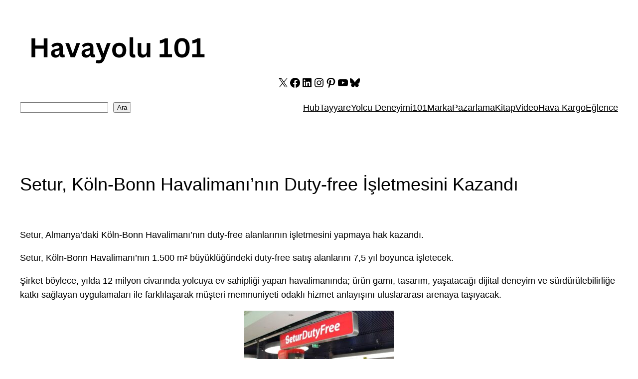

--- FILE ---
content_type: text/html; charset=utf-8
request_url: https://www.google.com/recaptcha/api2/aframe
body_size: 250
content:
<!DOCTYPE HTML><html><head><meta http-equiv="content-type" content="text/html; charset=UTF-8"></head><body><script nonce="QrLSAwNUH1yB_3w1Q-4Akw">/** Anti-fraud and anti-abuse applications only. See google.com/recaptcha */ try{var clients={'sodar':'https://pagead2.googlesyndication.com/pagead/sodar?'};window.addEventListener("message",function(a){try{if(a.source===window.parent){var b=JSON.parse(a.data);var c=clients[b['id']];if(c){var d=document.createElement('img');d.src=c+b['params']+'&rc='+(localStorage.getItem("rc::a")?sessionStorage.getItem("rc::b"):"");window.document.body.appendChild(d);sessionStorage.setItem("rc::e",parseInt(sessionStorage.getItem("rc::e")||0)+1);localStorage.setItem("rc::h",'1768932206099');}}}catch(b){}});window.parent.postMessage("_grecaptcha_ready", "*");}catch(b){}</script></body></html>